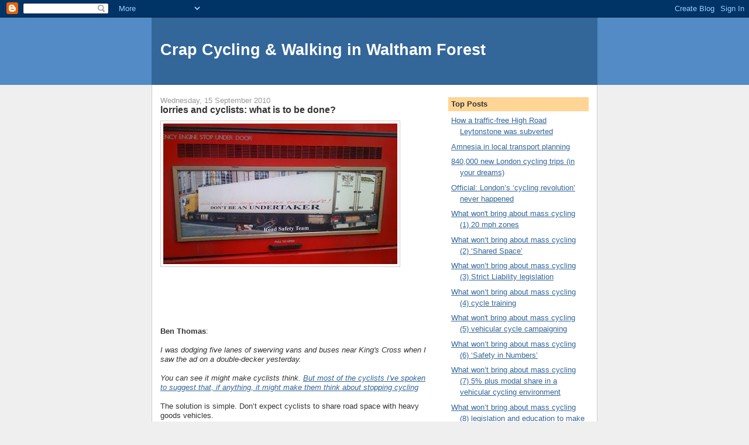

--- FILE ---
content_type: text/html; charset=UTF-8
request_url: https://crapwalthamforest.blogspot.com/2010/09/lorries-and-cyclists-what-is-to-be-done.html
body_size: 15566
content:
<!DOCTYPE html>
<html dir='ltr'>
<head>
<link href='https://www.blogger.com/static/v1/widgets/2944754296-widget_css_bundle.css' rel='stylesheet' type='text/css'/>
<meta content='text/html; charset=UTF-8' http-equiv='Content-Type'/>
<meta content='blogger' name='generator'/>
<link href='https://crapwalthamforest.blogspot.com/favicon.ico' rel='icon' type='image/x-icon'/>
<link href='http://crapwalthamforest.blogspot.com/2010/09/lorries-and-cyclists-what-is-to-be-done.html' rel='canonical'/>
<link rel="alternate" type="application/atom+xml" title="Crap Cycling &amp; Walking in Waltham Forest - Atom" href="https://crapwalthamforest.blogspot.com/feeds/posts/default" />
<link rel="alternate" type="application/rss+xml" title="Crap Cycling &amp; Walking in Waltham Forest - RSS" href="https://crapwalthamforest.blogspot.com/feeds/posts/default?alt=rss" />
<link rel="service.post" type="application/atom+xml" title="Crap Cycling &amp; Walking in Waltham Forest - Atom" href="https://www.blogger.com/feeds/6203629366744263509/posts/default" />

<link rel="alternate" type="application/atom+xml" title="Crap Cycling &amp; Walking in Waltham Forest - Atom" href="https://crapwalthamforest.blogspot.com/feeds/7938742110195522148/comments/default" />
<!--Can't find substitution for tag [blog.ieCssRetrofitLinks]-->
<link href='https://blogger.googleusercontent.com/img/b/R29vZ2xl/AVvXsEjcZrWUQjfReVO2wEpTJ2Wh_y6T3TuNbqHrGZkZpzAh3-99kDEcLB89vGrHER7-Rq1QvCOrmnP5KPy66oG8u8WtsQIJgMLvt9DyJdFXYOvbs3xMHNpZmMUGvrJ3_pRq7MbtXtgAY9i1H9jw/s400/Bike-blog--Advert-on-a-bu-006.jpg' rel='image_src'/>
<meta content='http://crapwalthamforest.blogspot.com/2010/09/lorries-and-cyclists-what-is-to-be-done.html' property='og:url'/>
<meta content='lorries and cyclists: what is to be done?' property='og:title'/>
<meta content='Ben Thomas : I was dodging five lanes of swerving vans and buses near King&#39;s Cross when I saw the ad on a double-decker yesterday. You can s...' property='og:description'/>
<meta content='https://blogger.googleusercontent.com/img/b/R29vZ2xl/AVvXsEjcZrWUQjfReVO2wEpTJ2Wh_y6T3TuNbqHrGZkZpzAh3-99kDEcLB89vGrHER7-Rq1QvCOrmnP5KPy66oG8u8WtsQIJgMLvt9DyJdFXYOvbs3xMHNpZmMUGvrJ3_pRq7MbtXtgAY9i1H9jw/w1200-h630-p-k-no-nu/Bike-blog--Advert-on-a-bu-006.jpg' property='og:image'/>
<title>Crap Cycling &amp; Walking in Waltham Forest: lorries and cyclists: what is to be done?</title>
<style id='page-skin-1' type='text/css'><!--
/*
-----------------------------------------------
Blogger Template Style
Name:     Denim
Designer: Darren Delaye
URL:      www.DarrenDelaye.com
Date:     11 Jul 2006
-----------------------------------------------
*/
body {
background: #efefef;
margin: 0;
padding: 0px;
font: x-small Verdana, Arial;
text-align: center;
color: #333333;
font-size/* */:/**/small;
font-size: /**/small;
}
a:link {
color: #336699;
}
a:visited {
color: #336699;
}
a img {
border-width: 0;
}
#outer-wrapper {
font: normal normal 100% Verdana, Arial, Sans-serif;;
}
/* Header
----------------------------------------------- */
#header-wrapper {
margin:0;
padding: 0;
background-color: #528bc5;
text-align: left;
}
#header {
width: 760px;
margin: 0 auto;
background-color: #336699;
border: 1px solid #336699;
color: #ffffff;
padding: 0;
font: normal normal 210% Verdana, Arial, Sans-serif;;
}
h1.title {
padding-top: 38px;
margin: 0 14px .1em;
line-height: 1.2em;
font-size: 100%;
}
h1.title a, h1.title a:visited {
color: #ffffff;
text-decoration: none;
}
#header .description {
display: block;
margin: 0 14px;
padding: 0 0 40px;
line-height: 1.4em;
font-size: 50%;
}
/* Content
----------------------------------------------- */
.clear {
clear: both;
}
#content-wrapper {
width: 760px;
margin: 0 auto;
padding: 0 0 15px;
text-align: left;
background-color: #ffffff;
border: 1px solid #cccccc;
border-top: 0;
}
#main-wrapper {
margin-left: 14px;
width: 464px;
float: left;
background-color: #ffffff;
display: inline;       /* fix for doubling margin in IE */
word-wrap: break-word; /* fix for long text breaking sidebar float in IE */
overflow: hidden;      /* fix for long non-text content breaking IE sidebar float */
}
#sidebar-wrapper {
margin-right: 14px;
width: 240px;
float: right;
background-color: #ffffff;
display: inline;       /* fix for doubling margin in IE */
word-wrap: break-word; /* fix for long text breaking sidebar float in IE */
overflow: hidden;      /* fix for long non-text content breaking IE sidebar float */
}
/* Headings
----------------------------------------------- */
h2, h3 {
margin: 0;
}
/* Posts
----------------------------------------------- */
.date-header {
margin: 1.5em 0 0;
font-weight: normal;
color: #999999;
font-size: 100%;
}
.post {
margin: 0 0 1.5em;
padding-bottom: 1.5em;
}
.post-title {
margin: 0;
padding: 0;
font-size: 125%;
font-weight: bold;
line-height: 1.1em;
}
.post-title a, .post-title a:visited, .post-title strong {
text-decoration: none;
color: #333333;
font-weight: bold;
}
.post div {
margin: 0 0 .75em;
line-height: 1.3em;
}
.post-footer {
margin: -.25em 0 0;
color: #333333;
font-size: 87%;
}
.post-footer .span {
margin-right: .3em;
}
.post img, table.tr-caption-container {
padding: 4px;
border: 1px solid #cccccc;
}
.tr-caption-container img {
border: none;
padding: 0;
}
.post blockquote {
margin: 1em 20px;
}
.post blockquote p {
margin: .75em 0;
}
/* Comments
----------------------------------------------- */
#comments h4 {
margin: 1em 0;
color: #999999;
}
#comments h4 strong {
font-size: 110%;
}
#comments-block {
margin: 1em 0 1.5em;
line-height: 1.3em;
}
#comments-block dt {
margin: .5em 0;
}
#comments-block dd {
margin: .25em 0 0;
}
#comments-block dd.comment-footer {
margin: -.25em 0 2em;
line-height: 1.4em;
font-size: 78%;
}
#comments-block dd p {
margin: 0 0 .75em;
}
.deleted-comment {
font-style:italic;
color:gray;
}
.feed-links {
clear: both;
line-height: 2.5em;
}
#blog-pager-newer-link {
float: left;
}
#blog-pager-older-link {
float: right;
}
#blog-pager {
text-align: center;
}
/* Sidebar Content
----------------------------------------------- */
.sidebar h2 {
margin: 1.6em 0 .5em;
padding: 4px 5px;
background-color: #ffd595;
font-size: 100%;
color: #333333;
}
.sidebar ul {
margin: 0;
padding: 0;
list-style: none;
}
.sidebar li {
margin: 0;
padding-top: 0;
padding-right: 0;
padding-bottom: .5em;
padding-left: 15px;
text-indent: -15px;
line-height: 1.5em;
}
.sidebar {
color: #333333;
line-height:1.3em;
}
.sidebar .widget {
margin-bottom: 1em;
}
.sidebar .widget-content {
margin: 0 5px;
}
/* Profile
----------------------------------------------- */
.profile-img {
float: left;
margin-top: 0;
margin-right: 5px;
margin-bottom: 5px;
margin-left: 0;
padding: 4px;
border: 1px solid #cccccc;
}
.profile-data {
margin:0;
text-transform:uppercase;
letter-spacing:.1em;
font-weight: bold;
line-height: 1.6em;
font-size: 78%;
}
.profile-datablock {
margin:.5em 0 .5em;
}
.profile-textblock {
margin: 0.5em 0;
line-height: 1.6em;
}
/* Footer
----------------------------------------------- */
#footer {
clear: both;
text-align: center;
color: #333333;
}
#footer .widget {
margin:.5em;
padding-top: 20px;
font-size: 85%;
line-height: 1.5em;
text-align: left;
}

--></style>
<link href='https://www.blogger.com/dyn-css/authorization.css?targetBlogID=6203629366744263509&amp;zx=e0c247b8-6a9f-4368-9245-96058e47b874' media='none' onload='if(media!=&#39;all&#39;)media=&#39;all&#39;' rel='stylesheet'/><noscript><link href='https://www.blogger.com/dyn-css/authorization.css?targetBlogID=6203629366744263509&amp;zx=e0c247b8-6a9f-4368-9245-96058e47b874' rel='stylesheet'/></noscript>
<meta name='google-adsense-platform-account' content='ca-host-pub-1556223355139109'/>
<meta name='google-adsense-platform-domain' content='blogspot.com'/>

</head>
<body>
<div class='navbar section' id='navbar'><div class='widget Navbar' data-version='1' id='Navbar1'><script type="text/javascript">
    function setAttributeOnload(object, attribute, val) {
      if(window.addEventListener) {
        window.addEventListener('load',
          function(){ object[attribute] = val; }, false);
      } else {
        window.attachEvent('onload', function(){ object[attribute] = val; });
      }
    }
  </script>
<div id="navbar-iframe-container"></div>
<script type="text/javascript" src="https://apis.google.com/js/platform.js"></script>
<script type="text/javascript">
      gapi.load("gapi.iframes:gapi.iframes.style.bubble", function() {
        if (gapi.iframes && gapi.iframes.getContext) {
          gapi.iframes.getContext().openChild({
              url: 'https://www.blogger.com/navbar/6203629366744263509?po\x3d7938742110195522148\x26origin\x3dhttps://crapwalthamforest.blogspot.com',
              where: document.getElementById("navbar-iframe-container"),
              id: "navbar-iframe"
          });
        }
      });
    </script><script type="text/javascript">
(function() {
var script = document.createElement('script');
script.type = 'text/javascript';
script.src = '//pagead2.googlesyndication.com/pagead/js/google_top_exp.js';
var head = document.getElementsByTagName('head')[0];
if (head) {
head.appendChild(script);
}})();
</script>
</div></div>
<div id='outer-wrapper'><div id='wrap2'>
<!-- skip links for text browsers -->
<span id='skiplinks' style='display:none;'>
<a href='#main'>skip to main </a> |
      <a href='#sidebar'>skip to sidebar</a>
</span>
<div id='header-wrapper'>
<div class='header section' id='header'><div class='widget Header' data-version='1' id='Header1'>
<div id='header-inner'>
<div class='titlewrapper'>
<h1 class='title'>
<a href='https://crapwalthamforest.blogspot.com/'>
Crap Cycling &amp; Walking in Waltham Forest
</a>
</h1>
</div>
<div class='descriptionwrapper'>
<p class='description'><span>
</span></p>
</div>
</div>
</div></div>
</div>
<div id='content-wrapper'>
<div id='crosscol-wrapper' style='text-align:center'>
<div class='crosscol no-items section' id='crosscol'></div>
</div>
<div id='main-wrapper'>
<div class='main section' id='main'><div class='widget Blog' data-version='1' id='Blog1'>
<div class='blog-posts hfeed'>

          <div class="date-outer">
        
<h2 class='date-header'><span>Wednesday, 15 September 2010</span></h2>

          <div class="date-posts">
        
<div class='post-outer'>
<div class='post hentry uncustomized-post-template' itemprop='blogPost' itemscope='itemscope' itemtype='http://schema.org/BlogPosting'>
<meta content='https://blogger.googleusercontent.com/img/b/R29vZ2xl/AVvXsEjcZrWUQjfReVO2wEpTJ2Wh_y6T3TuNbqHrGZkZpzAh3-99kDEcLB89vGrHER7-Rq1QvCOrmnP5KPy66oG8u8WtsQIJgMLvt9DyJdFXYOvbs3xMHNpZmMUGvrJ3_pRq7MbtXtgAY9i1H9jw/s400/Bike-blog--Advert-on-a-bu-006.jpg' itemprop='image_url'/>
<meta content='6203629366744263509' itemprop='blogId'/>
<meta content='7938742110195522148' itemprop='postId'/>
<a name='7938742110195522148'></a>
<h3 class='post-title entry-title' itemprop='name'>
lorries and cyclists: what is to be done?
</h3>
<div class='post-header'>
<div class='post-header-line-1'></div>
</div>
<div class='post-body entry-content' id='post-body-7938742110195522148' itemprop='description articleBody'>
<a href="https://blogger.googleusercontent.com/img/b/R29vZ2xl/AVvXsEjcZrWUQjfReVO2wEpTJ2Wh_y6T3TuNbqHrGZkZpzAh3-99kDEcLB89vGrHER7-Rq1QvCOrmnP5KPy66oG8u8WtsQIJgMLvt9DyJdFXYOvbs3xMHNpZmMUGvrJ3_pRq7MbtXtgAY9i1H9jw/s1600/Bike-blog--Advert-on-a-bu-006.jpg"><img alt="" border="0" id="BLOGGER_PHOTO_ID_5517144968941129410" src="https://blogger.googleusercontent.com/img/b/R29vZ2xl/AVvXsEjcZrWUQjfReVO2wEpTJ2Wh_y6T3TuNbqHrGZkZpzAh3-99kDEcLB89vGrHER7-Rq1QvCOrmnP5KPy66oG8u8WtsQIJgMLvt9DyJdFXYOvbs3xMHNpZmMUGvrJ3_pRq7MbtXtgAY9i1H9jw/s400/Bike-blog--Advert-on-a-bu-006.jpg" style="FLOAT: left; MARGIN: 0px 10px 10px 0px; WIDTH: 400px; CURSOR: hand; HEIGHT: 240px" /></a><br /><br /><br /><br /><br /><br /><br /><br /><br /><br /><br /><br /><br /><br /><br /><br /><br /><br /><br /><br /><br /><br /><strong>Ben Thomas</strong>:<br /><br /><em>I was dodging five lanes of swerving vans and buses near King's Cross when I saw the ad on a double-decker yesterday.<br /><br />You can see it might make cyclists think. </em><a href="http://www.guardian.co.uk/environment/green-living-blog/2010/sep/15/cyclists-safe-monsters-road"><em>But most of the cyclists I've spoken to suggest that, if anything, it might make them think about stopping cycling</em></a><br /><br />The solution is simple. Don&#8217;t expect cyclists to share road space with heavy goods vehicles.<br /><br />One of those &#8220;five lanes of swerving vans and buses&#8221; should be re-allocated exclusively for cyclists, who are kept segregated from high volume motor traffic, on the successful Dutch model. All other solutions &#8211; education for lorry drivers and cyclists, cycle training, conspicuity and high viz gear, cycle helmets, &#8216;share the road&#8217;, &#8216;three feet please&#8217; &#8211; are utterly bogus alternatives which only serve to perpetuate road violence and inequality.<br /><br />Sadly those two major obstacles to mass cycling &#8211; the London Cycling Campaign and the Cyclists Touring Club &#8211; remain stubbornly wedded to the catastrophically failed strategy of ameliorating vehicular cycling. They do indeed resemble <a href="http://www.copenhagenize.com/2010/07/vehicular-cyclists-secret-sect.html">sects</a>.
<div style='clear: both;'></div>
</div>
<div class='post-footer'>
<div class='post-footer-line post-footer-line-1'>
<span class='post-author vcard'>
Posted by
<span class='fn' itemprop='author' itemscope='itemscope' itemtype='http://schema.org/Person'>
<meta content='https://www.blogger.com/profile/16731932510033958017' itemprop='url'/>
<a class='g-profile' href='https://www.blogger.com/profile/16731932510033958017' rel='author' title='author profile'>
<span itemprop='name'>freewheeler</span>
</a>
</span>
</span>
<span class='post-timestamp'>
at
<meta content='http://crapwalthamforest.blogspot.com/2010/09/lorries-and-cyclists-what-is-to-be-done.html' itemprop='url'/>
<a class='timestamp-link' href='https://crapwalthamforest.blogspot.com/2010/09/lorries-and-cyclists-what-is-to-be-done.html' rel='bookmark' title='permanent link'><abbr class='published' itemprop='datePublished' title='2010-09-15T15:20:00+01:00'>15:20</abbr></a>
</span>
<span class='post-comment-link'>
</span>
<span class='post-icons'>
<span class='item-control blog-admin pid-1706749266'>
<a href='https://www.blogger.com/post-edit.g?blogID=6203629366744263509&postID=7938742110195522148&from=pencil' title='Edit Post'>
<img alt='' class='icon-action' height='18' src='https://resources.blogblog.com/img/icon18_edit_allbkg.gif' width='18'/>
</a>
</span>
</span>
<div class='post-share-buttons goog-inline-block'>
</div>
</div>
<div class='post-footer-line post-footer-line-2'>
<span class='post-labels'>
Labels:
<a href='https://crapwalthamforest.blogspot.com/search/label/heavy%20goods%20vehicles' rel='tag'>heavy goods vehicles</a>
</span>
</div>
<div class='post-footer-line post-footer-line-3'>
<span class='post-location'>
</span>
</div>
</div>
</div>
<div class='comments' id='comments'>
<a name='comments'></a>
</div>
</div>

        </div></div>
      
</div>
<div class='blog-pager' id='blog-pager'>
<span id='blog-pager-newer-link'>
<a class='blog-pager-newer-link' href='https://crapwalthamforest.blogspot.com/2010/09/vehicular-cycling-to-get-worse-in.html' id='Blog1_blog-pager-newer-link' title='Newer Post'>Newer Post</a>
</span>
<span id='blog-pager-older-link'>
<a class='blog-pager-older-link' href='https://crapwalthamforest.blogspot.com/2010/09/chingford-driver-killed-cyclist-and.html' id='Blog1_blog-pager-older-link' title='Older Post'>Older Post</a>
</span>
<a class='home-link' href='https://crapwalthamforest.blogspot.com/'>Home</a>
</div>
<div class='clear'></div>
<div class='post-feeds'>
</div>
</div></div>
</div>
<div id='sidebar-wrapper'>
<div class='sidebar section' id='sidebar'><div class='widget LinkList' data-version='1' id='LinkList5'>
<h2>Top Posts</h2>
<div class='widget-content'>
<ul>
<li><a href='http://crapwalthamforest.blogspot.co.uk/2010/12/how-traffic-free-high-road-leytonstone.html'>How a traffic-free High Road Leytonstone was subverted</a></li>
<li><a href='http://crapwalthamforest.blogspot.co.uk/2012/08/the-role-of-amnesia-in-local-transport.html'>Amnesia in local transport planning</a></li>
<li><a href='http://crapwalthamforest.blogspot.com/2011/01/840000-new-london-cycling-trips-in-your.html'>840,000 new London cycling trips (in your dreams)</a></li>
<li><a href='http://crapwalthamforest.blogspot.com/2011/03/official-londons-cycling-revolution.html'>Official: London&#8217;s &#8216;cycling revolution&#8217; never happened</a></li>
<li><a href='http://crapwalthamforest.blogspot.com/2011/01/what-wont-bring-about-mass-cycling-1-20.html'>What won't bring about mass cycling (1) 20 mph zones</a></li>
<li><a href='http://crapwalthamforest.blogspot.com/2011/01/what-wont-bring-about-mass-cycling-2.html'>What won&#8217;t bring about mass cycling (2) &#8216;Shared Space&#8217;</a></li>
<li><a href='http://crapwalthamforest.blogspot.com/2011/01/what-wont-bring-about-mass-cycling-3.html'>What won&#8217;t bring about mass cycling (3) Strict Liability legislation</a></li>
<li><a href='http://crapwalthamforest.blogspot.com/2011/01/what-wont-bring-about-mass-cycling-4.html'>What won&#8217;t bring about mass cycling (4) cycle training</a></li>
<li><a href='http://crapwalthamforest.blogspot.com/2011/01/what-wont-bring-about-mass-cycling-5.html'>What won't bring about mass cycling (5) vehicular cycle campaigning</a></li>
<li><a href='http://crapwalthamforest.blogspot.com/2011/02/what-wont-bring-about-mass-cycling-6.html'>What won&#8217;t bring about mass cycling (6) &#8216;Safety in Numbers&#8217;</a></li>
<li><a href='http://crapwalthamforest.blogspot.com/2011/02/another-british-cycle-campaign-myth.html'>What won&#8217;t bring about mass cycling (7) 5% plus modal share in a vehicular cycling environment</a></li>
<li><a href='http://crapwalthamforest.blogspot.com/2011/03/what-wont-bring-about-mass-cycling-8.html'>What won&#8217;t bring about mass cycling (8) legislation and education to make drivers behave better towards cyclists</a></li>
<li><a href='http://crapwalthamforest.blogspot.com/2009/12/cycling-is-still-minority-activity-with.html'>'Cycling in London is still a minority activity'</a></li>
</ul>
<div class='clear'></div>
</div>
</div><div class='widget LinkList' data-version='1' id='LinkList2'>
<h2>Waltham Forest links</h2>
<div class='widget-content'>
<ul>
<li><a href='http://www.guardian-series.co.uk/news/'>Waltham Forest Guardian</a></li>
<li><a href='http://www.fixmystreet.com/reports/Waltham+Forest?all=1'>FixMyStreet</a></li>
<li><a href='http://openlylocal.com/councils/17-London-Borough-of-Waltham-Forest'>Waltham Forest Council</a></li>
<li><a href='http://archipelago-of-truth.blog.co.uk/'>Archipelago of Truth</a></li>
<li><a href='http://julianbeere2011.blogspot.com/'>Lost and Found in E17</a></li>
<li><a href='http://truthwilloutinwalthamforest.wordpress.com/'>Truth Will Out</a></li>
<li><a href='http://agirlinwalthamstow.blogspot.com/'>A Girl in Walthamstow</a></li>
<li><a href='http://www.fighttheheight.co.uk/'>Fight the Height</a></li>
<li><a href='http://grimnorth.wordpress.com/'>A Grim North</a></li>
<li><a href='http://www.newsfromnowhereclub.org/'>News From Nowhere Club</a></li>
<li><a href='http://www.blackhorseactiongroup.org.uk/'>Blackhorse Action Group</a></li>
<li><a href='http://www.antiscrap.co.uk/'>Anti-scrap</a></li>
</ul>
<div class='clear'></div>
</div>
</div><div class='widget LinkList' data-version='1' id='LinkList6'>
<h2>Cycling advocacy</h2>
<div class='widget-content'>
<ul>
<li><a href='http://hembrow.blogspot.com/'>A view from the cycle path&#8230;</a></li>
<li><a href='http://www.cycling-embassy.org.uk/'>Cycling Embassy of Great Britain</a></li>
<li><a href='http://www.copenhagenize.com/'>Copenhagenize</a></li>
<li><a href='http://amsterdamize.com/'>Amsterdamize</a></li>
</ul>
<div class='clear'></div>
</div>
</div><div class='widget LinkList' data-version='1' id='LinkList7'>
<h2>Against car-centrism</h2>
<div class='widget-content'>
<ul>
<li><a href='http://waronthemotorist.wordpress.com/'>At War With The Motorist</a></li>
<li><a href='http://departmentfortransport.wordpress.com/'>The Alternative Department for Transport</a></li>
<li><a href='http://pedestrianiselondon.tumblr.com/'>Pedestrianise London</a></li>
<li><a href='http://joedunckley.posterous.com/'>Joe Dunckley's Notebook</a></li>
<li><a href='http://rdrf.org.uk/'>Road Danger Reduction Forum</a></li>
<li><a href='http://bristolcars.blogspot.com/'>Bristol Traffic</a></li>
<li><a href='http://pedestrianliberation.wordpress.com/'>Pedestrian Liberation</a></li>
<li><a href='http://aberdeencars.blogspot.com/'>Aberdeen Cars</a></li>
<li><a href='http://www.theurbancountry.com/'>The Urban Country</a></li>
</ul>
<div class='clear'></div>
</div>
</div><div class='widget LinkList' data-version='1' id='LinkList1'>
<h2>Cycling blogs</h2>
<div class='widget-content'>
<ul>
<li><a href='http://aseasyasridingabike.wordpress.com/'>As Easy As Riding a Bike</a></li>
<li><a href='http://voleospeed.blogspot.com/'>Vole O&#8217;Speed</a></li>
<li><a href='http://cyclelondoncity.blogspot.com/'>Cyclists in the City</a></li>
<li><a href='http://cycalogical.blogspot.com/'>Cycalogical</a></li>
<li><a href='http://ibikelondon.blogspot.com/'>I Bike London</a></li>
<li><a href='http://www.cycling-embassy.org.uk/blog/'>CEOGB blog</a></li>
<li><a href='http://bicycledutch.wordpress.com/'>BicycleDutch</a></li>
<li><a href='http://thecyclingsilk.blogspot.com/'>The Cycling Lawyer</a></li>
<li><a href='http://croydoncyclist.wordpress.com/'>Views of a Croydon cyclist</a></li>
<li><a href='http://twowheelsgood-fourwheelsbad.blogspot.co.uk/'>Two Wheels Good</a></li>
<li><a href='http://www.londoncyclist.co.uk/'>London Cyclist</a></li>
<li><a href='http://peoplesfrontofrichmond.wordpress.com/'>People's Front of Richmond</a></li>
<li><a href='http://thinkingaboutcycling.wordpress.com/'>Thinking About Cycling</a></li>
<li><a href='http://bikesalive.wordpress.com/'>Bikes Alive</a></li>
<li><a href='http://kenningtonpob.blogspot.com/'>Kennington People on Bikes</a></li>
<li><a href='http://downfader.blogspot.co.uk/'>Downfader's Adventures</a></li>
<li><a href='http://cyclingfront.blogspot.com/'>People&#8217;s Cycling Front of South Gloucestershire</a></li>
<li><a href='http://lovelobicycles.blogspot.co.uk/'>Lovelo Bicycles</a></li>
<li><a href='http://grumpycycling.blogspot.com/'>The Grumpy Cyclist</a></li>
<li><a href='http://42bikes.warnock.me.uk/'>42 Bikes: Life, the Universe and Bikes</a></li>
<li><a href='http://lofidelitybicycleclub.wordpress.com/'>Lo fidelity bicycle club</a></li>
<li><a href='http://cycling-intelligence.com/'>Cycling Intelligence</a></li>
<li><a href='http://karlmccracken.sweat365.com/'>Do The Right Thing</a></li>
<li><a href='http://cyclea2b.blogspot.com/'>Cycle A 2 B</a></li>
<li><a href='http://realcycling.blogspot.com/'>Real cycling!</a></li>
<li><a href='http://freedomcyclist.blogspot.com/'>Freedom Cyclist</a></li>
<li><a href='http://crapbournemouthcycling.blogspot.co.uk/'>Crap cycling in Bournemouth</a></li>
<li><a href='http://manchestercycling.blogspot.com/'>MCR Cycling</a></li>
<li><a href='http://bikingbrits.blogspot.com/'>Biking Brits</a></li>
<li><a href='http://cycleoffutility.wordpress.com/'>Cycle of Futility</a></li>
<li><a href='http://madcyclelanesofmanchester.blogspot.com/'>Mad Manchester cycle lanes</a></li>
<li><a href='http://www.brentcyclists.org.uk/blogs/david-arditti'>David Arditti</a></li>
<li><a href='http://www.movingtargetzine.com/'>Moving Target</a></li>
<li><a href='http://iamnotacyclist.blogspot.com/'>I Am Not A Cyclist</a></li>
<li><a href='http://crapcyclelanesofcroydon.blogspot.com/'>Crap Cycle Lanes of Croydon</a></li>
<li><a href='http://greenbristolblog.blogspot.com/'>Green Bristol</a></li>
</ul>
<div class='clear'></div>
</div>
</div><div class='widget LinkList' data-version='1' id='LinkList4'>
<h2>Greater London links</h2>
<div class='widget-content'>
<ul>
<li><a href='http://www.guardian.co.uk/uk/davehillblog'>Dave Hill's London</a></li>
<li><a href='http://www.boriswatch.co.uk/'>Boris Watch</a></li>
<li><a href='http://barkingside21.blogspot.com/'>Barkingside 21</a></li>
<li><a href='http://853blog.wordpress.com/'>853</a></li>
<li><a href='http://torytroll.blogspot.com/'>Tory Troll</a></li>
<li><a href='http://aslefshrugged.blogspot.com/'>ASLEF shrugged</a></li>
<li><a href='http://bollardsoflondon.blogspot.com/'>Bollards of London</a></li>
<li><a href='http://www.tfl.gov.uk/corporate/about-tfl/publications/1482.aspx'>TfL transport statistics</a></li>
<li><a href='http://londonroadsafety.tfl.gov.uk/data-research_publications.php'>TfL &#8216;road safety&#8217; data</a></li>
<li><a href='http://legacy.london.gov.uk/assembly/reports/transport.jsp'>London Assembly Transport Reports</a></li>
<li><a href='http://www.londoncyclenetwork.org.uk/uploaded_files/LCN_Design_Manual.pdf'>London Cycle Network Design Manual (1998)</a></li>
</ul>
<div class='clear'></div>
</div>
</div><div class='widget LinkList' data-version='1' id='LinkList3'>
<h2>Miscellaneous</h2>
<div class='widget-content'>
<ul>
<li><a href='http://homepage.ntlworld.com/pete.meg/wcc/facility-of-the-month/index.htm'>Cycle facility of the month</a></li>
<li><a href='http://ukcyclerules.wordpress.com/'>UK Cycle Rules</a></li>
<li><a href='http://drawingrings.blogspot.com/'>(Drawing) Rings Around The World</a></li>
<li><a href='http://www.roadpeace.org/'>RoadPeace</a></li>
<li><a href='http://homepage.ntlworld.com/pete.meg/wcc/links.htm'>Cycling links</a></li>
<li><a href='http://www.iantomlinsonfamilycampaign.org.uk/'>Ian Tomlinson Family Campaign</a></li>
<li><a href='http://www.crudeawakening.org.uk/'>The Crude Awakening</a></li>
<li><a href='http://www.slower-speeds.org.uk/'>Slower Speeds</a></li>
<li><a href='http://www.green-blog.org/'>greenblog</a></li>
<li><a href='http://thatguyhex.wordpress.com/'>That Guy Hex</a></li>
</ul>
<div class='clear'></div>
</div>
</div><div class='widget HTML' data-version='1' id='HTML1'>
<div class='widget-content'>
<a href="http://www.easycounter.com/">
<img alt="Web Site Hit Counters" src="https://lh3.googleusercontent.com/blogger_img_proxy/AEn0k_vvpjlVA-qaPK3rt0T2Jr1Wixnoy6MsI3Fu7Z6a68OxJJWx4ulFyZIVWyaaDUoRLpV1FIIVDcW1I7S9B6VHTMq_jHuO42-NfxCiaJaac4ZZ8I_kCMKn=s0-d" border="0"></a>
<br/><a href="http://www.easycounter.com/FreeCounter3.html">Website Hit Counters</a>
</div>
<div class='clear'></div>
</div><div class='widget BlogArchive' data-version='1' id='BlogArchive1'>
<h2>Blog Archive</h2>
<div class='widget-content'>
<div id='ArchiveList'>
<div id='BlogArchive1_ArchiveList'>
<ul class='hierarchy'>
<li class='archivedate collapsed'>
<a class='toggle' href='javascript:void(0)'>
<span class='zippy'>

        &#9658;&#160;
      
</span>
</a>
<a class='post-count-link' href='https://crapwalthamforest.blogspot.com/2012/'>
2012
</a>
<span class='post-count' dir='ltr'>(189)</span>
<ul class='hierarchy'>
<li class='archivedate collapsed'>
<a class='toggle' href='javascript:void(0)'>
<span class='zippy'>

        &#9658;&#160;
      
</span>
</a>
<a class='post-count-link' href='https://crapwalthamforest.blogspot.com/2012/10/'>
October
</a>
<span class='post-count' dir='ltr'>(81)</span>
</li>
</ul>
<ul class='hierarchy'>
<li class='archivedate collapsed'>
<a class='toggle' href='javascript:void(0)'>
<span class='zippy'>

        &#9658;&#160;
      
</span>
</a>
<a class='post-count-link' href='https://crapwalthamforest.blogspot.com/2012/09/'>
September
</a>
<span class='post-count' dir='ltr'>(59)</span>
</li>
</ul>
<ul class='hierarchy'>
<li class='archivedate collapsed'>
<a class='toggle' href='javascript:void(0)'>
<span class='zippy'>

        &#9658;&#160;
      
</span>
</a>
<a class='post-count-link' href='https://crapwalthamforest.blogspot.com/2012/08/'>
August
</a>
<span class='post-count' dir='ltr'>(49)</span>
</li>
</ul>
</li>
</ul>
<ul class='hierarchy'>
<li class='archivedate collapsed'>
<a class='toggle' href='javascript:void(0)'>
<span class='zippy'>

        &#9658;&#160;
      
</span>
</a>
<a class='post-count-link' href='https://crapwalthamforest.blogspot.com/2011/'>
2011
</a>
<span class='post-count' dir='ltr'>(386)</span>
<ul class='hierarchy'>
<li class='archivedate collapsed'>
<a class='toggle' href='javascript:void(0)'>
<span class='zippy'>

        &#9658;&#160;
      
</span>
</a>
<a class='post-count-link' href='https://crapwalthamforest.blogspot.com/2011/08/'>
August
</a>
<span class='post-count' dir='ltr'>(26)</span>
</li>
</ul>
<ul class='hierarchy'>
<li class='archivedate collapsed'>
<a class='toggle' href='javascript:void(0)'>
<span class='zippy'>

        &#9658;&#160;
      
</span>
</a>
<a class='post-count-link' href='https://crapwalthamforest.blogspot.com/2011/07/'>
July
</a>
<span class='post-count' dir='ltr'>(58)</span>
</li>
</ul>
<ul class='hierarchy'>
<li class='archivedate collapsed'>
<a class='toggle' href='javascript:void(0)'>
<span class='zippy'>

        &#9658;&#160;
      
</span>
</a>
<a class='post-count-link' href='https://crapwalthamforest.blogspot.com/2011/06/'>
June
</a>
<span class='post-count' dir='ltr'>(50)</span>
</li>
</ul>
<ul class='hierarchy'>
<li class='archivedate collapsed'>
<a class='toggle' href='javascript:void(0)'>
<span class='zippy'>

        &#9658;&#160;
      
</span>
</a>
<a class='post-count-link' href='https://crapwalthamforest.blogspot.com/2011/05/'>
May
</a>
<span class='post-count' dir='ltr'>(53)</span>
</li>
</ul>
<ul class='hierarchy'>
<li class='archivedate collapsed'>
<a class='toggle' href='javascript:void(0)'>
<span class='zippy'>

        &#9658;&#160;
      
</span>
</a>
<a class='post-count-link' href='https://crapwalthamforest.blogspot.com/2011/04/'>
April
</a>
<span class='post-count' dir='ltr'>(53)</span>
</li>
</ul>
<ul class='hierarchy'>
<li class='archivedate collapsed'>
<a class='toggle' href='javascript:void(0)'>
<span class='zippy'>

        &#9658;&#160;
      
</span>
</a>
<a class='post-count-link' href='https://crapwalthamforest.blogspot.com/2011/03/'>
March
</a>
<span class='post-count' dir='ltr'>(53)</span>
</li>
</ul>
<ul class='hierarchy'>
<li class='archivedate collapsed'>
<a class='toggle' href='javascript:void(0)'>
<span class='zippy'>

        &#9658;&#160;
      
</span>
</a>
<a class='post-count-link' href='https://crapwalthamforest.blogspot.com/2011/02/'>
February
</a>
<span class='post-count' dir='ltr'>(49)</span>
</li>
</ul>
<ul class='hierarchy'>
<li class='archivedate collapsed'>
<a class='toggle' href='javascript:void(0)'>
<span class='zippy'>

        &#9658;&#160;
      
</span>
</a>
<a class='post-count-link' href='https://crapwalthamforest.blogspot.com/2011/01/'>
January
</a>
<span class='post-count' dir='ltr'>(44)</span>
</li>
</ul>
</li>
</ul>
<ul class='hierarchy'>
<li class='archivedate expanded'>
<a class='toggle' href='javascript:void(0)'>
<span class='zippy toggle-open'>

        &#9660;&#160;
      
</span>
</a>
<a class='post-count-link' href='https://crapwalthamforest.blogspot.com/2010/'>
2010
</a>
<span class='post-count' dir='ltr'>(1499)</span>
<ul class='hierarchy'>
<li class='archivedate collapsed'>
<a class='toggle' href='javascript:void(0)'>
<span class='zippy'>

        &#9658;&#160;
      
</span>
</a>
<a class='post-count-link' href='https://crapwalthamforest.blogspot.com/2010/12/'>
December
</a>
<span class='post-count' dir='ltr'>(72)</span>
</li>
</ul>
<ul class='hierarchy'>
<li class='archivedate collapsed'>
<a class='toggle' href='javascript:void(0)'>
<span class='zippy'>

        &#9658;&#160;
      
</span>
</a>
<a class='post-count-link' href='https://crapwalthamforest.blogspot.com/2010/11/'>
November
</a>
<span class='post-count' dir='ltr'>(95)</span>
</li>
</ul>
<ul class='hierarchy'>
<li class='archivedate collapsed'>
<a class='toggle' href='javascript:void(0)'>
<span class='zippy'>

        &#9658;&#160;
      
</span>
</a>
<a class='post-count-link' href='https://crapwalthamforest.blogspot.com/2010/10/'>
October
</a>
<span class='post-count' dir='ltr'>(113)</span>
</li>
</ul>
<ul class='hierarchy'>
<li class='archivedate expanded'>
<a class='toggle' href='javascript:void(0)'>
<span class='zippy toggle-open'>

        &#9660;&#160;
      
</span>
</a>
<a class='post-count-link' href='https://crapwalthamforest.blogspot.com/2010/09/'>
September
</a>
<span class='post-count' dir='ltr'>(101)</span>
<ul class='posts'>
<li><a href='https://crapwalthamforest.blogspot.com/2010/09/incredible-but-true-waltham-forest.html'>Incredible but true: Waltham Forest council to gat...</a></li>
<li><a href='https://crapwalthamforest.blogspot.com/2010/09/in-bad-odour.html'>in bad odour</a></li>
<li><a href='https://crapwalthamforest.blogspot.com/2010/09/vehicular-cycling-in-london-borough-of.html'>Vehicular cycling in the London Borough of Richmond</a></li>
<li><a href='https://crapwalthamforest.blogspot.com/2010/09/driver-targets-cyclists.html'>Driver targets cyclists</a></li>
<li><a href='https://crapwalthamforest.blogspot.com/2010/09/cycling-council-newspapers-and.html'>Cycling, council newspapers and Greenwash</a></li>
<li><a href='https://crapwalthamforest.blogspot.com/2010/09/introducing-mr-grumpy.html'>Introducing Mr Grumpy</a></li>
<li><a href='https://crapwalthamforest.blogspot.com/2010/09/boris-bikes-and-helmets.html'>Boris bikes and helmets</a></li>
<li><a href='https://crapwalthamforest.blogspot.com/2010/09/16th-century-archway-collides-with.html'>16th century archway collides with lorry</a></li>
<li><a href='https://crapwalthamforest.blogspot.com/2010/09/safe-cycling-another-cycle-lane-by.html'>Safe cycling? Another cycle lane by a pinch point</a></li>
<li><a href='https://crapwalthamforest.blogspot.com/2010/09/boris-bikes-sending-message.html'>Boris Bikes: sending a message</a></li>
<li><a href='https://crapwalthamforest.blogspot.com/2010/09/cyclist-crashes-with-lorry.html'>Cyclist &#8216;crashes with a lorry&#8217;</a></li>
<li><a href='https://crapwalthamforest.blogspot.com/2010/09/cyclist-down-in-norwich.html'>Cyclist down in Norwich</a></li>
<li><a href='https://crapwalthamforest.blogspot.com/2010/09/paradise-regained.html'>paradise regained</a></li>
<li><a href='https://crapwalthamforest.blogspot.com/2010/09/cycling-safety-and-sharing-road-new-dft.html'>&#8216;Cycling, Safety and Sharing the Road&#8217;: new DfT re...</a></li>
<li><a href='https://crapwalthamforest.blogspot.com/2010/09/boris-johnson-to-poison-londons-air-for.html'>Boris Johnson to poison London&#8217;s air for extra 3 m...</a></li>
<li><a href='https://crapwalthamforest.blogspot.com/2010/09/war-on-young-motorist.html'>War on the young motorist</a></li>
<li><a href='https://crapwalthamforest.blogspot.com/2010/09/chugger-off-from-my-bike-stand.html'>chugger off from my bike stand</a></li>
<li><a href='https://crapwalthamforest.blogspot.com/2010/09/occupied-walthamstow.html'>Occupied Walthamstow</a></li>
<li><a href='https://crapwalthamforest.blogspot.com/2010/09/westminsters-petrolhead-tories-exposed.html'>Westminster&#8217;s petrolhead Tories exposed again</a></li>
<li><a href='https://crapwalthamforest.blogspot.com/2010/09/3500-killed-every-day-by-drivers.html'>3,500 killed EVERY DAY by drivers</a></li>
<li><a href='https://crapwalthamforest.blogspot.com/2010/09/cycling-in-greek-mythology.html'>Cycling in Greek mythology</a></li>
<li><a href='https://crapwalthamforest.blogspot.com/2010/09/crap-cycling-in-norwich.html'>Crap cycling in Norwich</a></li>
<li><a href='https://crapwalthamforest.blogspot.com/2010/09/londons-secret-violence.html'>London&#8217;s secret violence</a></li>
<li><a href='https://crapwalthamforest.blogspot.com/2010/09/regularly-obstructed-cycle-stands-of.html'>Regularly obstructed cycle stands of Waltham Forest</a></li>
<li><a href='https://crapwalthamforest.blogspot.com/2010/09/phwoar-daily-mail-interests-its-male.html'>Phwoar! (The Daily Mail interests its male readers...</a></li>
<li><a href='https://crapwalthamforest.blogspot.com/2010/09/aggressive-van-driver-throws-bottle-at.html'>Aggressive van driver throws bottle at cyclist</a></li>
<li><a href='https://crapwalthamforest.blogspot.com/2010/09/its-esom-effect.html'>it&#8217;s the Esom effect!</a></li>
<li><a href='https://crapwalthamforest.blogspot.com/2010/09/popes-visit-celebrated-on-london.html'>Pope&#8217;s visit celebrated on London National Cycle N...</a></li>
<li><a href='https://crapwalthamforest.blogspot.com/2010/09/lorry-driver-collides-with-group-of-18.html'>Lorry driver collides with group of 18 cyclists</a></li>
<li><a href='https://crapwalthamforest.blogspot.com/2010/09/jenny-jones-and-london-cycle-network.html'>Jenny Jones and the London Cycle Network</a></li>
<li><a href='https://crapwalthamforest.blogspot.com/2010/09/potholes-nuffink-to-do-with-council.html'>Potholes? Nuffink to do with the council, mate</a></li>
<li><a href='https://crapwalthamforest.blogspot.com/2010/09/more-global-warming-greenwash.html'>More global warming greenwash</a></li>
<li><a href='https://crapwalthamforest.blogspot.com/2010/09/why-campaign-for-better-transport-is-no.html'>why &#8216;The Campaign for Better Transport&#8217; is no frie...</a></li>
<li><a href='https://crapwalthamforest.blogspot.com/2010/09/vehicular-cycling-to-get-worse-in.html'>Vehicular cycling to get worse in Islington</a></li>
<li><a href='https://crapwalthamforest.blogspot.com/2010/09/lorries-and-cyclists-what-is-to-be-done.html'>lorries and cyclists: what is to be done?</a></li>
<li><a href='https://crapwalthamforest.blogspot.com/2010/09/chingford-driver-killed-cyclist-and.html'>Chingford driver killed cyclist and fled</a></li>
<li><a href='https://crapwalthamforest.blogspot.com/2010/09/twisted-logic-of-vehicular-cycling-why.html'>The twisted logic of vehicular cycling: why Waltha...</a></li>
<li><a href='https://crapwalthamforest.blogspot.com/2010/09/killer-loop-image-of-cycling.html'>Killer Loop: the image of cycling</a></li>
<li><a href='https://crapwalthamforest.blogspot.com/2010/09/another-child-cyclist-dies.html'>Another child cyclist dies</a></li>
<li><a href='https://crapwalthamforest.blogspot.com/2010/09/morning-car-crash-collection.html'>The morning car crash collection</a></li>
<li><a href='https://crapwalthamforest.blogspot.com/2010/09/tfl-opens-new-routes-to-walthamstow-and.html'>TfL opens new routes to Walthamstow and Hackney</a></li>
<li><a href='https://crapwalthamforest.blogspot.com/2010/09/32000-violent-deaths-now-go-back-to.html'>32,000 violent deaths (now go back to sleep)</a></li>
<li><a href='https://crapwalthamforest.blogspot.com/2010/09/olympic-park-just-fancy-that.html'>The Olympic Park: just fancy that!</a></li>
<li><a href='https://crapwalthamforest.blogspot.com/2010/09/cyclists-in-mid-town.html'>cyclists in mid town</a></li>
<li><a href='https://crapwalthamforest.blogspot.com/2010/09/cycle-to-b-q-for-that-little-bit-extra.html'>Cycle to B &amp; Q, for that little bit extra</a></li>
<li><a href='https://crapwalthamforest.blogspot.com/2010/09/illuminating-scene.html'>An illuminating scene</a></li>
<li><a href='https://crapwalthamforest.blogspot.com/2010/09/mr-loophole-reminisces.html'>&#8216;Mr Loophole&#8217; reminisces</a></li>
<li><a href='https://crapwalthamforest.blogspot.com/2010/09/shocking-scene.html'>A shocking scene</a></li>
<li><a href='https://crapwalthamforest.blogspot.com/2010/09/suitcase-door-and-mattress.html'>The suitcase, the door and the mattress</a></li>
<li><a href='https://crapwalthamforest.blogspot.com/2010/09/you-would-have-to-have-heart-of-stone.html'>You would have to have a heart of stone not to laugh</a></li>
<li><a href='https://crapwalthamforest.blogspot.com/2010/09/why-do-parking-restrictions-end-at-7-pm.html'>Why do parking restrictions end at 7 pm?</a></li>
<li><a href='https://crapwalthamforest.blogspot.com/2010/09/cyclist-killed-by-speeding-drunk.html'>Cyclist killed by speeding drunk</a></li>
<li><a href='https://crapwalthamforest.blogspot.com/2010/09/stansted-express-shocker.html'>Stansted Express shocker</a></li>
<li><a href='https://crapwalthamforest.blogspot.com/2010/09/its-anniversary-of-national-cycle.html'>It&#8217;s the anniversary of the National Cycle Network!</a></li>
<li><a href='https://crapwalthamforest.blogspot.com/2010/09/vehicular-cycling-news.html'>Vehicular cycling news</a></li>
<li><a href='https://crapwalthamforest.blogspot.com/2010/09/police-solicitor-was-drunk-at-wheel.html'>Police solicitor was drunk at the wheel</a></li>
<li><a href='https://crapwalthamforest.blogspot.com/2010/09/lorry-driver-news.html'>Lorry driver news</a></li>
<li><a href='https://crapwalthamforest.blogspot.com/2010/09/transport-for-london-enemy-of-cycling.html'>Transport for London: the enemy of cycling</a></li>
<li><a href='https://crapwalthamforest.blogspot.com/2010/09/council-crackdown-on-3-year-old-on.html'>Council crackdown on 3-year old on bicycle with st...</a></li>
<li><a href='https://crapwalthamforest.blogspot.com/2010/09/another-view-of-sky-ride.html'>Another view of Sky Ride</a></li>
<li><a href='https://crapwalthamforest.blogspot.com/2010/09/sir-ranulph-fiennes-road-menace.html'>Sir Ranulph Fiennes: road menace</a></li>
<li><a href='https://crapwalthamforest.blogspot.com/2010/09/bike-e17-art-trail.html'>Bike the E17 art trail</a></li>
<li><a href='https://crapwalthamforest.blogspot.com/2010/09/ascham-homes-driver-on-mobile-phone-my.html'>Ascham Homes driver on a mobile phone: my complain...</a></li>
<li><a href='https://crapwalthamforest.blogspot.com/2010/09/mathematics-of-sky-ride.html'>The mathematics of Sky Ride</a></li>
<li><a href='https://crapwalthamforest.blogspot.com/2010/09/wayne-and-art-of-bicycle-maintenance.html'>Wayne and the art of bicycle maintenance</a></li>
<li><a href='https://crapwalthamforest.blogspot.com/2010/09/inquest-into-cyclist-killed-by-4x4.html'>Inquest into a cyclist killed by a 4X4 driver</a></li>
<li><a href='https://crapwalthamforest.blogspot.com/2010/09/sky-ride-day-after.html'>Sky Ride: the day after</a></li>
<li><a href='https://crapwalthamforest.blogspot.com/2010/09/cyclists-head-knocks-bus-into-wall.html'>Cyclist&#8217;s head knocks bus into wall</a></li>
<li><a href='https://crapwalthamforest.blogspot.com/2010/09/it-is-unlawful-to-photograph-crime.html'>&#8216;It is unlawful to photograph a crime scene&#8217;</a></li>
<li><a href='https://crapwalthamforest.blogspot.com/2010/09/day-for-night.html'>Day for night</a></li>
<li><a href='https://crapwalthamforest.blogspot.com/2010/09/sky-ride-how-was-it-for-you.html'>Sky Ride: how was it for you?</a></li>
<li><a href='https://crapwalthamforest.blogspot.com/2010/09/one-hand-driving.html'>One-hand driving</a></li>
<li><a href='https://crapwalthamforest.blogspot.com/2010/09/railway-bridge-collides-with-lorry.html'>Railway bridge collides with lorry</a></li>
<li><a href='https://crapwalthamforest.blogspot.com/2010/09/russian-zebra-crossing.html'>Russian zebra crossing</a></li>
<li><a href='https://crapwalthamforest.blogspot.com/2010/09/after-bmw-crash-hoe-street-returns-to.html'>after the BMW crash, Hoe Street returns to &#8216;normal&#8217;</a></li>
<li><a href='https://crapwalthamforest.blogspot.com/2010/09/how-british-judicial-system-indulges.html'>How the British judicial system indulges very dang...</a></li>
<li><a href='https://crapwalthamforest.blogspot.com/2010/09/another-cyclist-is-killed-by-lorry.html'>another cyclist is killed by a lorry</a></li>
<li><a href='https://crapwalthamforest.blogspot.com/2010/09/cyclist-down-in-wakefield.html'>Cyclist down in Wakefield</a></li>
<li><a href='https://crapwalthamforest.blogspot.com/2010/09/garden-wall-collides-with-joyride-cops.html'>Garden wall collides with joyride cops</a></li>
<li><a href='https://crapwalthamforest.blogspot.com/2010/09/sensational-statistical-revelation.html'>Sensational statistical revelation</a></li>
<li><a href='https://crapwalthamforest.blogspot.com/2010/09/breaking-news-major-car-smash-on-hoe.html'>Breaking news: major car smash on Hoe Street, Walt...</a></li>
<li><a href='https://crapwalthamforest.blogspot.com/2010/09/non-cyclist-writes.html'>A non-cyclist writes</a></li>
<li><a href='https://crapwalthamforest.blogspot.com/2010/09/mitigating-circumstances.html'>Mitigating circumstances</a></li>
<li><a href='https://crapwalthamforest.blogspot.com/2010/09/bypass-stockholm-greenwash-in-sweden.html'>&#8216;Bypass Stockholm&#8217;: Greenwash in Sweden</a></li>
<li><a href='https://crapwalthamforest.blogspot.com/2010/09/lets-get-tough-with-cyclists.html'>&#8216;Let&#8217;s get tough with cyclists&#8217;</a></li>
<li><a href='https://crapwalthamforest.blogspot.com/2010/09/footballer-kieron-dyer-banned-from.html'>Footballer Kieron Dyer banned from driving</a></li>
<li><a href='https://crapwalthamforest.blogspot.com/2010/09/can-oona-king-help-this-walthamstow.html'>Can Oona King help this Walthamstow driver? (war o...</a></li>
<li><a href='https://crapwalthamforest.blogspot.com/2010/09/get-free-cycle-helmet-from-your-local.html'>Get a free cycle helmet from your local police</a></li>
<li><a href='https://crapwalthamforest.blogspot.com/2010/09/china-abandons-bicycle-for-car.html'>China abandons the bicycle for the car</a></li>
<li><a href='https://crapwalthamforest.blogspot.com/2010/09/warehouse-collides-with-lorry.html'>Warehouse collides with lorry</a></li>
<li><a href='https://crapwalthamforest.blogspot.com/2010/09/classically-dangerous-cycling.html'>Classically dangerous cycling infrastructure</a></li>
<li><a href='https://crapwalthamforest.blogspot.com/2010/09/scenes-from-bickley-road-leyton.html'>scenes from Bickley Road, Leyton</a></li>
<li><a href='https://crapwalthamforest.blogspot.com/2010/09/vehicular-cycling-campaign-update.html'>Vehicular cycling campaign update</a></li>
<li><a href='https://crapwalthamforest.blogspot.com/2010/09/grand-day-out.html'>A grand day out</a></li>
<li><a href='https://crapwalthamforest.blogspot.com/2010/09/walking-and-cycling-can-make-places.html'>&#8216;walking and cycling can make places safer and mor...</a></li>
<li><a href='https://crapwalthamforest.blogspot.com/2010/09/cycling-revolution-news-update.html'>&#8216;Cycling revolution&#8217; news update</a></li>
<li><a href='https://crapwalthamforest.blogspot.com/2010/09/daily-mail-interests-its-male-readers.html'>The Daily Mail interests its male readers in cycling</a></li>
<li><a href='https://crapwalthamforest.blogspot.com/2010/09/waltham-forest-council-transparently.html'>Waltham Forest Council: transparently opaque</a></li>
<li><a href='https://crapwalthamforest.blogspot.com/2010/09/vehicular-cycling-in-london-smidsy.html'>Vehicular cycling in London &#8211; SMIDSY update</a></li>
<li><a href='https://crapwalthamforest.blogspot.com/2010/09/13-year-old-cyclist-hit-by-lorry-in.html'>13-year-old cyclist hit by lorry in Slough, driver...</a></li>
</ul>
</li>
</ul>
<ul class='hierarchy'>
<li class='archivedate collapsed'>
<a class='toggle' href='javascript:void(0)'>
<span class='zippy'>

        &#9658;&#160;
      
</span>
</a>
<a class='post-count-link' href='https://crapwalthamforest.blogspot.com/2010/08/'>
August
</a>
<span class='post-count' dir='ltr'>(168)</span>
</li>
</ul>
<ul class='hierarchy'>
<li class='archivedate collapsed'>
<a class='toggle' href='javascript:void(0)'>
<span class='zippy'>

        &#9658;&#160;
      
</span>
</a>
<a class='post-count-link' href='https://crapwalthamforest.blogspot.com/2010/07/'>
July
</a>
<span class='post-count' dir='ltr'>(133)</span>
</li>
</ul>
<ul class='hierarchy'>
<li class='archivedate collapsed'>
<a class='toggle' href='javascript:void(0)'>
<span class='zippy'>

        &#9658;&#160;
      
</span>
</a>
<a class='post-count-link' href='https://crapwalthamforest.blogspot.com/2010/06/'>
June
</a>
<span class='post-count' dir='ltr'>(143)</span>
</li>
</ul>
<ul class='hierarchy'>
<li class='archivedate collapsed'>
<a class='toggle' href='javascript:void(0)'>
<span class='zippy'>

        &#9658;&#160;
      
</span>
</a>
<a class='post-count-link' href='https://crapwalthamforest.blogspot.com/2010/05/'>
May
</a>
<span class='post-count' dir='ltr'>(133)</span>
</li>
</ul>
<ul class='hierarchy'>
<li class='archivedate collapsed'>
<a class='toggle' href='javascript:void(0)'>
<span class='zippy'>

        &#9658;&#160;
      
</span>
</a>
<a class='post-count-link' href='https://crapwalthamforest.blogspot.com/2010/04/'>
April
</a>
<span class='post-count' dir='ltr'>(122)</span>
</li>
</ul>
<ul class='hierarchy'>
<li class='archivedate collapsed'>
<a class='toggle' href='javascript:void(0)'>
<span class='zippy'>

        &#9658;&#160;
      
</span>
</a>
<a class='post-count-link' href='https://crapwalthamforest.blogspot.com/2010/03/'>
March
</a>
<span class='post-count' dir='ltr'>(158)</span>
</li>
</ul>
<ul class='hierarchy'>
<li class='archivedate collapsed'>
<a class='toggle' href='javascript:void(0)'>
<span class='zippy'>

        &#9658;&#160;
      
</span>
</a>
<a class='post-count-link' href='https://crapwalthamforest.blogspot.com/2010/02/'>
February
</a>
<span class='post-count' dir='ltr'>(108)</span>
</li>
</ul>
<ul class='hierarchy'>
<li class='archivedate collapsed'>
<a class='toggle' href='javascript:void(0)'>
<span class='zippy'>

        &#9658;&#160;
      
</span>
</a>
<a class='post-count-link' href='https://crapwalthamforest.blogspot.com/2010/01/'>
January
</a>
<span class='post-count' dir='ltr'>(153)</span>
</li>
</ul>
</li>
</ul>
<ul class='hierarchy'>
<li class='archivedate collapsed'>
<a class='toggle' href='javascript:void(0)'>
<span class='zippy'>

        &#9658;&#160;
      
</span>
</a>
<a class='post-count-link' href='https://crapwalthamforest.blogspot.com/2009/'>
2009
</a>
<span class='post-count' dir='ltr'>(1610)</span>
<ul class='hierarchy'>
<li class='archivedate collapsed'>
<a class='toggle' href='javascript:void(0)'>
<span class='zippy'>

        &#9658;&#160;
      
</span>
</a>
<a class='post-count-link' href='https://crapwalthamforest.blogspot.com/2009/12/'>
December
</a>
<span class='post-count' dir='ltr'>(139)</span>
</li>
</ul>
<ul class='hierarchy'>
<li class='archivedate collapsed'>
<a class='toggle' href='javascript:void(0)'>
<span class='zippy'>

        &#9658;&#160;
      
</span>
</a>
<a class='post-count-link' href='https://crapwalthamforest.blogspot.com/2009/11/'>
November
</a>
<span class='post-count' dir='ltr'>(160)</span>
</li>
</ul>
<ul class='hierarchy'>
<li class='archivedate collapsed'>
<a class='toggle' href='javascript:void(0)'>
<span class='zippy'>

        &#9658;&#160;
      
</span>
</a>
<a class='post-count-link' href='https://crapwalthamforest.blogspot.com/2009/10/'>
October
</a>
<span class='post-count' dir='ltr'>(176)</span>
</li>
</ul>
<ul class='hierarchy'>
<li class='archivedate collapsed'>
<a class='toggle' href='javascript:void(0)'>
<span class='zippy'>

        &#9658;&#160;
      
</span>
</a>
<a class='post-count-link' href='https://crapwalthamforest.blogspot.com/2009/09/'>
September
</a>
<span class='post-count' dir='ltr'>(152)</span>
</li>
</ul>
<ul class='hierarchy'>
<li class='archivedate collapsed'>
<a class='toggle' href='javascript:void(0)'>
<span class='zippy'>

        &#9658;&#160;
      
</span>
</a>
<a class='post-count-link' href='https://crapwalthamforest.blogspot.com/2009/08/'>
August
</a>
<span class='post-count' dir='ltr'>(152)</span>
</li>
</ul>
<ul class='hierarchy'>
<li class='archivedate collapsed'>
<a class='toggle' href='javascript:void(0)'>
<span class='zippy'>

        &#9658;&#160;
      
</span>
</a>
<a class='post-count-link' href='https://crapwalthamforest.blogspot.com/2009/07/'>
July
</a>
<span class='post-count' dir='ltr'>(143)</span>
</li>
</ul>
<ul class='hierarchy'>
<li class='archivedate collapsed'>
<a class='toggle' href='javascript:void(0)'>
<span class='zippy'>

        &#9658;&#160;
      
</span>
</a>
<a class='post-count-link' href='https://crapwalthamforest.blogspot.com/2009/06/'>
June
</a>
<span class='post-count' dir='ltr'>(139)</span>
</li>
</ul>
<ul class='hierarchy'>
<li class='archivedate collapsed'>
<a class='toggle' href='javascript:void(0)'>
<span class='zippy'>

        &#9658;&#160;
      
</span>
</a>
<a class='post-count-link' href='https://crapwalthamforest.blogspot.com/2009/05/'>
May
</a>
<span class='post-count' dir='ltr'>(105)</span>
</li>
</ul>
<ul class='hierarchy'>
<li class='archivedate collapsed'>
<a class='toggle' href='javascript:void(0)'>
<span class='zippy'>

        &#9658;&#160;
      
</span>
</a>
<a class='post-count-link' href='https://crapwalthamforest.blogspot.com/2009/04/'>
April
</a>
<span class='post-count' dir='ltr'>(125)</span>
</li>
</ul>
<ul class='hierarchy'>
<li class='archivedate collapsed'>
<a class='toggle' href='javascript:void(0)'>
<span class='zippy'>

        &#9658;&#160;
      
</span>
</a>
<a class='post-count-link' href='https://crapwalthamforest.blogspot.com/2009/03/'>
March
</a>
<span class='post-count' dir='ltr'>(106)</span>
</li>
</ul>
<ul class='hierarchy'>
<li class='archivedate collapsed'>
<a class='toggle' href='javascript:void(0)'>
<span class='zippy'>

        &#9658;&#160;
      
</span>
</a>
<a class='post-count-link' href='https://crapwalthamforest.blogspot.com/2009/02/'>
February
</a>
<span class='post-count' dir='ltr'>(99)</span>
</li>
</ul>
<ul class='hierarchy'>
<li class='archivedate collapsed'>
<a class='toggle' href='javascript:void(0)'>
<span class='zippy'>

        &#9658;&#160;
      
</span>
</a>
<a class='post-count-link' href='https://crapwalthamforest.blogspot.com/2009/01/'>
January
</a>
<span class='post-count' dir='ltr'>(114)</span>
</li>
</ul>
</li>
</ul>
<ul class='hierarchy'>
<li class='archivedate collapsed'>
<a class='toggle' href='javascript:void(0)'>
<span class='zippy'>

        &#9658;&#160;
      
</span>
</a>
<a class='post-count-link' href='https://crapwalthamforest.blogspot.com/2008/'>
2008
</a>
<span class='post-count' dir='ltr'>(786)</span>
<ul class='hierarchy'>
<li class='archivedate collapsed'>
<a class='toggle' href='javascript:void(0)'>
<span class='zippy'>

        &#9658;&#160;
      
</span>
</a>
<a class='post-count-link' href='https://crapwalthamforest.blogspot.com/2008/12/'>
December
</a>
<span class='post-count' dir='ltr'>(108)</span>
</li>
</ul>
<ul class='hierarchy'>
<li class='archivedate collapsed'>
<a class='toggle' href='javascript:void(0)'>
<span class='zippy'>

        &#9658;&#160;
      
</span>
</a>
<a class='post-count-link' href='https://crapwalthamforest.blogspot.com/2008/11/'>
November
</a>
<span class='post-count' dir='ltr'>(121)</span>
</li>
</ul>
<ul class='hierarchy'>
<li class='archivedate collapsed'>
<a class='toggle' href='javascript:void(0)'>
<span class='zippy'>

        &#9658;&#160;
      
</span>
</a>
<a class='post-count-link' href='https://crapwalthamforest.blogspot.com/2008/10/'>
October
</a>
<span class='post-count' dir='ltr'>(110)</span>
</li>
</ul>
<ul class='hierarchy'>
<li class='archivedate collapsed'>
<a class='toggle' href='javascript:void(0)'>
<span class='zippy'>

        &#9658;&#160;
      
</span>
</a>
<a class='post-count-link' href='https://crapwalthamforest.blogspot.com/2008/09/'>
September
</a>
<span class='post-count' dir='ltr'>(86)</span>
</li>
</ul>
<ul class='hierarchy'>
<li class='archivedate collapsed'>
<a class='toggle' href='javascript:void(0)'>
<span class='zippy'>

        &#9658;&#160;
      
</span>
</a>
<a class='post-count-link' href='https://crapwalthamforest.blogspot.com/2008/08/'>
August
</a>
<span class='post-count' dir='ltr'>(52)</span>
</li>
</ul>
<ul class='hierarchy'>
<li class='archivedate collapsed'>
<a class='toggle' href='javascript:void(0)'>
<span class='zippy'>

        &#9658;&#160;
      
</span>
</a>
<a class='post-count-link' href='https://crapwalthamforest.blogspot.com/2008/07/'>
July
</a>
<span class='post-count' dir='ltr'>(31)</span>
</li>
</ul>
<ul class='hierarchy'>
<li class='archivedate collapsed'>
<a class='toggle' href='javascript:void(0)'>
<span class='zippy'>

        &#9658;&#160;
      
</span>
</a>
<a class='post-count-link' href='https://crapwalthamforest.blogspot.com/2008/06/'>
June
</a>
<span class='post-count' dir='ltr'>(42)</span>
</li>
</ul>
<ul class='hierarchy'>
<li class='archivedate collapsed'>
<a class='toggle' href='javascript:void(0)'>
<span class='zippy'>

        &#9658;&#160;
      
</span>
</a>
<a class='post-count-link' href='https://crapwalthamforest.blogspot.com/2008/05/'>
May
</a>
<span class='post-count' dir='ltr'>(33)</span>
</li>
</ul>
<ul class='hierarchy'>
<li class='archivedate collapsed'>
<a class='toggle' href='javascript:void(0)'>
<span class='zippy'>

        &#9658;&#160;
      
</span>
</a>
<a class='post-count-link' href='https://crapwalthamforest.blogspot.com/2008/04/'>
April
</a>
<span class='post-count' dir='ltr'>(39)</span>
</li>
</ul>
<ul class='hierarchy'>
<li class='archivedate collapsed'>
<a class='toggle' href='javascript:void(0)'>
<span class='zippy'>

        &#9658;&#160;
      
</span>
</a>
<a class='post-count-link' href='https://crapwalthamforest.blogspot.com/2008/03/'>
March
</a>
<span class='post-count' dir='ltr'>(49)</span>
</li>
</ul>
<ul class='hierarchy'>
<li class='archivedate collapsed'>
<a class='toggle' href='javascript:void(0)'>
<span class='zippy'>

        &#9658;&#160;
      
</span>
</a>
<a class='post-count-link' href='https://crapwalthamforest.blogspot.com/2008/02/'>
February
</a>
<span class='post-count' dir='ltr'>(46)</span>
</li>
</ul>
<ul class='hierarchy'>
<li class='archivedate collapsed'>
<a class='toggle' href='javascript:void(0)'>
<span class='zippy'>

        &#9658;&#160;
      
</span>
</a>
<a class='post-count-link' href='https://crapwalthamforest.blogspot.com/2008/01/'>
January
</a>
<span class='post-count' dir='ltr'>(69)</span>
</li>
</ul>
</li>
</ul>
<ul class='hierarchy'>
<li class='archivedate collapsed'>
<a class='toggle' href='javascript:void(0)'>
<span class='zippy'>

        &#9658;&#160;
      
</span>
</a>
<a class='post-count-link' href='https://crapwalthamforest.blogspot.com/2007/'>
2007
</a>
<span class='post-count' dir='ltr'>(81)</span>
<ul class='hierarchy'>
<li class='archivedate collapsed'>
<a class='toggle' href='javascript:void(0)'>
<span class='zippy'>

        &#9658;&#160;
      
</span>
</a>
<a class='post-count-link' href='https://crapwalthamforest.blogspot.com/2007/12/'>
December
</a>
<span class='post-count' dir='ltr'>(25)</span>
</li>
</ul>
<ul class='hierarchy'>
<li class='archivedate collapsed'>
<a class='toggle' href='javascript:void(0)'>
<span class='zippy'>

        &#9658;&#160;
      
</span>
</a>
<a class='post-count-link' href='https://crapwalthamforest.blogspot.com/2007/11/'>
November
</a>
<span class='post-count' dir='ltr'>(9)</span>
</li>
</ul>
<ul class='hierarchy'>
<li class='archivedate collapsed'>
<a class='toggle' href='javascript:void(0)'>
<span class='zippy'>

        &#9658;&#160;
      
</span>
</a>
<a class='post-count-link' href='https://crapwalthamforest.blogspot.com/2007/10/'>
October
</a>
<span class='post-count' dir='ltr'>(13)</span>
</li>
</ul>
<ul class='hierarchy'>
<li class='archivedate collapsed'>
<a class='toggle' href='javascript:void(0)'>
<span class='zippy'>

        &#9658;&#160;
      
</span>
</a>
<a class='post-count-link' href='https://crapwalthamforest.blogspot.com/2007/09/'>
September
</a>
<span class='post-count' dir='ltr'>(19)</span>
</li>
</ul>
<ul class='hierarchy'>
<li class='archivedate collapsed'>
<a class='toggle' href='javascript:void(0)'>
<span class='zippy'>

        &#9658;&#160;
      
</span>
</a>
<a class='post-count-link' href='https://crapwalthamforest.blogspot.com/2007/08/'>
August
</a>
<span class='post-count' dir='ltr'>(15)</span>
</li>
</ul>
</li>
</ul>
</div>
</div>
<div class='clear'></div>
</div>
</div><div class='widget Label' data-version='1' id='Label1'>
<h2>Labels</h2>
<div class='widget-content list-label-widget-content'>
<ul>
<li>
<a dir='ltr' href='https://crapwalthamforest.blogspot.com/search/label/20%20mph%20zones'>20 mph zones</a>
<span dir='ltr'>(1)</span>
</li>
<li>
<a dir='ltr' href='https://crapwalthamforest.blogspot.com/search/label/abusive%20drivers'>abusive drivers</a>
<span dir='ltr'>(13)</span>
</li>
<li>
<a dir='ltr' href='https://crapwalthamforest.blogspot.com/search/label/ASL'>ASL</a>
<span dir='ltr'>(73)</span>
</li>
<li>
<a dir='ltr' href='https://crapwalthamforest.blogspot.com/search/label/bike%20hire'>bike hire</a>
<span dir='ltr'>(16)</span>
</li>
<li>
<a dir='ltr' href='https://crapwalthamforest.blogspot.com/search/label/bike%20theft'>bike theft</a>
<span dir='ltr'>(30)</span>
</li>
<li>
<a dir='ltr' href='https://crapwalthamforest.blogspot.com/search/label/Biking%20Boroughs'>Biking Boroughs</a>
<span dir='ltr'>(4)</span>
</li>
<li>
<a dir='ltr' href='https://crapwalthamforest.blogspot.com/search/label/blue%20badge%20abuse'>blue badge abuse</a>
<span dir='ltr'>(3)</span>
</li>
<li>
<a dir='ltr' href='https://crapwalthamforest.blogspot.com/search/label/Bogota'>Bogota</a>
<span dir='ltr'>(1)</span>
</li>
<li>
<a dir='ltr' href='https://crapwalthamforest.blogspot.com/search/label/Bristol'>Bristol</a>
<span dir='ltr'>(1)</span>
</li>
<li>
<a dir='ltr' href='https://crapwalthamforest.blogspot.com/search/label/British%20Cycling'>British Cycling</a>
<span dir='ltr'>(2)</span>
</li>
<li>
<a dir='ltr' href='https://crapwalthamforest.blogspot.com/search/label/buses'>buses</a>
<span dir='ltr'>(50)</span>
</li>
<li>
<a dir='ltr' href='https://crapwalthamforest.blogspot.com/search/label/car%20dependency'>car dependency</a>
<span dir='ltr'>(417)</span>
</li>
<li>
<a dir='ltr' href='https://crapwalthamforest.blogspot.com/search/label/car%20free%20day'>car free day</a>
<span dir='ltr'>(6)</span>
</li>
<li>
<a dir='ltr' href='https://crapwalthamforest.blogspot.com/search/label/CBT'>CBT</a>
<span dir='ltr'>(2)</span>
</li>
<li>
<a dir='ltr' href='https://crapwalthamforest.blogspot.com/search/label/contractors'>contractors</a>
<span dir='ltr'>(87)</span>
</li>
<li>
<a dir='ltr' href='https://crapwalthamforest.blogspot.com/search/label/contraflow%20lane'>contraflow lane</a>
<span dir='ltr'>(12)</span>
</li>
<li>
<a dir='ltr' href='https://crapwalthamforest.blogspot.com/search/label/Critical%20Mass'>Critical Mass</a>
<span dir='ltr'>(12)</span>
</li>
<li>
<a dir='ltr' href='https://crapwalthamforest.blogspot.com/search/label/Crooked%20Billet%20underpass'>Crooked Billet underpass</a>
<span dir='ltr'>(18)</span>
</li>
<li>
<a dir='ltr' href='https://crapwalthamforest.blogspot.com/search/label/CTC'>CTC</a>
<span dir='ltr'>(64)</span>
</li>
<li>
<a dir='ltr' href='https://crapwalthamforest.blogspot.com/search/label/cycle%20lane%20obstruction'>cycle lane obstruction</a>
<span dir='ltr'>(205)</span>
</li>
<li>
<a dir='ltr' href='https://crapwalthamforest.blogspot.com/search/label/cycle%20stand%20damage'>cycle stand damage</a>
<span dir='ltr'>(9)</span>
</li>
<li>
<a dir='ltr' href='https://crapwalthamforest.blogspot.com/search/label/cycle%20stand%20siting'>cycle stand siting</a>
<span dir='ltr'>(17)</span>
</li>
<li>
<a dir='ltr' href='https://crapwalthamforest.blogspot.com/search/label/Cyclenation'>Cyclenation</a>
<span dir='ltr'>(7)</span>
</li>
<li>
<a dir='ltr' href='https://crapwalthamforest.blogspot.com/search/label/Cycling%20England'>Cycling England</a>
<span dir='ltr'>(1)</span>
</li>
<li>
<a dir='ltr' href='https://crapwalthamforest.blogspot.com/search/label/cycling%20noise'>cycling noise</a>
<span dir='ltr'>(1)</span>
</li>
<li>
<a dir='ltr' href='https://crapwalthamforest.blogspot.com/search/label/dangerous%20cycle%20lanes'>dangerous cycle lanes</a>
<span dir='ltr'>(37)</span>
</li>
<li>
<a dir='ltr' href='https://crapwalthamforest.blogspot.com/search/label/DfT'>DfT</a>
<span dir='ltr'>(1)</span>
</li>
<li>
<a dir='ltr' href='https://crapwalthamforest.blogspot.com/search/label/dropped%20kerbs'>dropped kerbs</a>
<span dir='ltr'>(14)</span>
</li>
<li>
<a dir='ltr' href='https://crapwalthamforest.blogspot.com/search/label/drunken%20driving'>drunken driving</a>
<span dir='ltr'>(46)</span>
</li>
<li>
<a dir='ltr' href='https://crapwalthamforest.blogspot.com/search/label/electric%20cars'>electric cars</a>
<span dir='ltr'>(4)</span>
</li>
<li>
<a dir='ltr' href='https://crapwalthamforest.blogspot.com/search/label/fatalities'>fatalities</a>
<span dir='ltr'>(299)</span>
</li>
<li>
<a dir='ltr' href='https://crapwalthamforest.blogspot.com/search/label/fish%20safety'>fish safety</a>
<span dir='ltr'>(1)</span>
</li>
<li>
<a dir='ltr' href='https://crapwalthamforest.blogspot.com/search/label/flyposting'>flyposting</a>
<span dir='ltr'>(1)</span>
</li>
<li>
<a dir='ltr' href='https://crapwalthamforest.blogspot.com/search/label/footway%20obstruction'>footway obstruction</a>
<span dir='ltr'>(266)</span>
</li>
<li>
<a dir='ltr' href='https://crapwalthamforest.blogspot.com/search/label/Forest%20Road'>Forest Road</a>
<span dir='ltr'>(51)</span>
</li>
<li>
<a dir='ltr' href='https://crapwalthamforest.blogspot.com/search/label/ghost%20bikes'>ghost bikes</a>
<span dir='ltr'>(18)</span>
</li>
<li>
<a dir='ltr' href='https://crapwalthamforest.blogspot.com/search/label/going%20Dutch'>going Dutch</a>
<span dir='ltr'>(66)</span>
</li>
<li>
<a dir='ltr' href='https://crapwalthamforest.blogspot.com/search/label/Green%20Charter'>Green Charter</a>
<span dir='ltr'>(30)</span>
</li>
<li>
<a dir='ltr' href='https://crapwalthamforest.blogspot.com/search/label/Greenways'>Greenways</a>
<span dir='ltr'>(1)</span>
</li>
<li>
<a dir='ltr' href='https://crapwalthamforest.blogspot.com/search/label/grey%20fleet'>grey fleet</a>
<span dir='ltr'>(5)</span>
</li>
<li>
<a dir='ltr' href='https://crapwalthamforest.blogspot.com/search/label/handheld%20mobile%20phone%20drivers'>handheld mobile phone drivers</a>
<span dir='ltr'>(130)</span>
</li>
<li>
<a dir='ltr' href='https://crapwalthamforest.blogspot.com/search/label/hazardous%20cycling'>hazardous cycling</a>
<span dir='ltr'>(320)</span>
</li>
<li>
<a dir='ltr' href='https://crapwalthamforest.blogspot.com/search/label/hazardous%20cycling%20surface'>hazardous cycling surface</a>
<span dir='ltr'>(77)</span>
</li>
<li>
<a dir='ltr' href='https://crapwalthamforest.blogspot.com/search/label/hazardous%20cycling.'>hazardous cycling.</a>
<span dir='ltr'>(2)</span>
</li>
<li>
<a dir='ltr' href='https://crapwalthamforest.blogspot.com/search/label/hazardous%20walking%20surface'>hazardous walking surface</a>
<span dir='ltr'>(86)</span>
</li>
<li>
<a dir='ltr' href='https://crapwalthamforest.blogspot.com/search/label/heavy%20goods%20vehicles'>heavy goods vehicles</a>
<span dir='ltr'>(243)</span>
</li>
<li>
<a dir='ltr' href='https://crapwalthamforest.blogspot.com/search/label/hit%20and%20runs'>hit and runs</a>
<span dir='ltr'>(1)</span>
</li>
<li>
<a dir='ltr' href='https://crapwalthamforest.blogspot.com/search/label/impending%20climate%20catastrophe'>impending climate catastrophe</a>
<span dir='ltr'>(180)</span>
</li>
<li>
<a dir='ltr' href='https://crapwalthamforest.blogspot.com/search/label/inadequate%20cycle%20stand%20provision'>inadequate cycle stand provision</a>
<span dir='ltr'>(99)</span>
</li>
<li>
<a dir='ltr' href='https://crapwalthamforest.blogspot.com/search/label/Ipswich'>Ipswich</a>
<span dir='ltr'>(1)</span>
</li>
<li>
<a dir='ltr' href='https://crapwalthamforest.blogspot.com/search/label/LCC'>LCC</a>
<span dir='ltr'>(81)</span>
</li>
<li>
<a dir='ltr' href='https://crapwalthamforest.blogspot.com/search/label/Lea%20Bridge%20Road'>Lea Bridge Road</a>
<span dir='ltr'>(9)</span>
</li>
<li>
<a dir='ltr' href='https://crapwalthamforest.blogspot.com/search/label/London%20Cycle%20Network'>London Cycle Network</a>
<span dir='ltr'>(63)</span>
</li>
<li>
<a dir='ltr' href='https://crapwalthamforest.blogspot.com/search/label/LVRPA'>LVRPA</a>
<span dir='ltr'>(3)</span>
</li>
<li>
<a dir='ltr' href='https://crapwalthamforest.blogspot.com/search/label/Manchester'>Manchester</a>
<span dir='ltr'>(1)</span>
</li>
<li>
<a dir='ltr' href='https://crapwalthamforest.blogspot.com/search/label/media'>media</a>
<span dir='ltr'>(196)</span>
</li>
<li>
<a dir='ltr' href='https://crapwalthamforest.blogspot.com/search/label/motorcyclists'>motorcyclists</a>
<span dir='ltr'>(9)</span>
</li>
<li>
<a dir='ltr' href='https://crapwalthamforest.blogspot.com/search/label/naked%20cycling'>naked cycling</a>
<span dir='ltr'>(23)</span>
</li>
<li>
<a dir='ltr' href='https://crapwalthamforest.blogspot.com/search/label/NHS'>NHS</a>
<span dir='ltr'>(32)</span>
</li>
<li>
<a dir='ltr' href='https://crapwalthamforest.blogspot.com/search/label/Norwich'>Norwich</a>
<span dir='ltr'>(3)</span>
</li>
<li>
<a dir='ltr' href='https://crapwalthamforest.blogspot.com/search/label/obstructed%20cycle%20stand'>obstructed cycle stand</a>
<span dir='ltr'>(188)</span>
</li>
<li>
<a dir='ltr' href='https://crapwalthamforest.blogspot.com/search/label/Olympics'>Olympics</a>
<span dir='ltr'>(22)</span>
</li>
<li>
<a dir='ltr' href='https://crapwalthamforest.blogspot.com/search/label/one-way%20streets'>one-way streets</a>
<span dir='ltr'>(23)</span>
</li>
<li>
<a dir='ltr' href='https://crapwalthamforest.blogspot.com/search/label/Oxford'>Oxford</a>
<span dir='ltr'>(1)</span>
</li>
<li>
<a dir='ltr' href='https://crapwalthamforest.blogspot.com/search/label/PACTS'>PACTS</a>
<span dir='ltr'>(2)</span>
</li>
<li>
<a dir='ltr' href='https://crapwalthamforest.blogspot.com/search/label/parking%20enforcement'>parking enforcement</a>
<span dir='ltr'>(42)</span>
</li>
<li>
<a dir='ltr' href='https://crapwalthamforest.blogspot.com/search/label/pavement%20cycling'>pavement cycling</a>
<span dir='ltr'>(8)</span>
</li>
<li>
<a dir='ltr' href='https://crapwalthamforest.blogspot.com/search/label/pavement%20parking'>pavement parking</a>
<span dir='ltr'>(94)</span>
</li>
<li>
<a dir='ltr' href='https://crapwalthamforest.blogspot.com/search/label/policing'>policing</a>
<span dir='ltr'>(315)</span>
</li>
<li>
<a dir='ltr' href='https://crapwalthamforest.blogspot.com/search/label/pollution'>pollution</a>
<span dir='ltr'>(52)</span>
</li>
<li>
<a dir='ltr' href='https://crapwalthamforest.blogspot.com/search/label/poor%20design'>poor design</a>
<span dir='ltr'>(225)</span>
</li>
<li>
<a dir='ltr' href='https://crapwalthamforest.blogspot.com/search/label/poor%20maintenance'>poor maintenance</a>
<span dir='ltr'>(153)</span>
</li>
<li>
<a dir='ltr' href='https://crapwalthamforest.blogspot.com/search/label/potholes'>potholes</a>
<span dir='ltr'>(29)</span>
</li>
<li>
<a dir='ltr' href='https://crapwalthamforest.blogspot.com/search/label/public%20footpaths'>public footpaths</a>
<span dir='ltr'>(27)</span>
</li>
<li>
<a dir='ltr' href='https://crapwalthamforest.blogspot.com/search/label/rats'>rats</a>
<span dir='ltr'>(22)</span>
</li>
<li>
<a dir='ltr' href='https://crapwalthamforest.blogspot.com/search/label/road%20rage'>road rage</a>
<span dir='ltr'>(72)</span>
</li>
<li>
<a dir='ltr' href='https://crapwalthamforest.blogspot.com/search/label/road%20safety'>road safety</a>
<span dir='ltr'>(265)</span>
</li>
<li>
<a dir='ltr' href='https://crapwalthamforest.blogspot.com/search/label/scaffolders'>scaffolders</a>
<span dir='ltr'>(1)</span>
</li>
<li>
<a dir='ltr' href='https://crapwalthamforest.blogspot.com/search/label/shared%20space'>shared space</a>
<span dir='ltr'>(3)</span>
</li>
<li>
<a dir='ltr' href='https://crapwalthamforest.blogspot.com/search/label/signing'>signing</a>
<span dir='ltr'>(95)</span>
</li>
<li>
<a dir='ltr' href='https://crapwalthamforest.blogspot.com/search/label/Sky%20Ride'>Sky Ride</a>
<span dir='ltr'>(6)</span>
</li>
<li>
<a dir='ltr' href='https://crapwalthamforest.blogspot.com/search/label/speed%20cushions'>speed cushions</a>
<span dir='ltr'>(12)</span>
</li>
<li>
<a dir='ltr' href='https://crapwalthamforest.blogspot.com/search/label/speeding'>speeding</a>
<span dir='ltr'>(216)</span>
</li>
<li>
<a dir='ltr' href='https://crapwalthamforest.blogspot.com/search/label/squalor'>squalor</a>
<span dir='ltr'>(202)</span>
</li>
<li>
<a dir='ltr' href='https://crapwalthamforest.blogspot.com/search/label/statistics'>statistics</a>
<span dir='ltr'>(162)</span>
</li>
<li>
<a dir='ltr' href='https://crapwalthamforest.blogspot.com/search/label/Sustrans'>Sustrans</a>
<span dir='ltr'>(30)</span>
</li>
<li>
<a dir='ltr' href='https://crapwalthamforest.blogspot.com/search/label/TfL'>TfL</a>
<span dir='ltr'>(72)</span>
</li>
<li>
<a dir='ltr' href='https://crapwalthamforest.blogspot.com/search/label/the%20judiciary'>the judiciary</a>
<span dir='ltr'>(244)</span>
</li>
<li>
<a dir='ltr' href='https://crapwalthamforest.blogspot.com/search/label/vehicles%20in%20pedestrian%20areas'>vehicles in pedestrian areas</a>
<span dir='ltr'>(40)</span>
</li>
<li>
<a dir='ltr' href='https://crapwalthamforest.blogspot.com/search/label/Waltham%20Forest%20Design%20Awards'>Waltham Forest Design Awards</a>
<span dir='ltr'>(67)</span>
</li>
<li>
<a dir='ltr' href='https://crapwalthamforest.blogspot.com/search/label/weaving'>weaving</a>
<span dir='ltr'>(1)</span>
</li>
<li>
<a dir='ltr' href='https://crapwalthamforest.blogspot.com/search/label/William%20Morris'>William Morris</a>
<span dir='ltr'>(80)</span>
</li>
<li>
<a dir='ltr' href='https://crapwalthamforest.blogspot.com/search/label/York'>York</a>
<span dir='ltr'>(32)</span>
</li>
</ul>
<div class='clear'></div>
</div>
</div>
</div>
</div>
<!-- spacer for skins that want sidebar and main to be the same height-->
<div class='clear'>&#160;</div>
</div>
<!-- end content-wrapper -->
<div id='footer-wrapper'>
<div class='footer no-items section' id='footer'></div>
</div>
</div></div>
<!-- end outer-wrapper -->

<script type="text/javascript" src="https://www.blogger.com/static/v1/widgets/2028843038-widgets.js"></script>
<script type='text/javascript'>
window['__wavt'] = 'AOuZoY7Esm8WoH28Fi6NozSA0-Q2ctGNwg:1769061289535';_WidgetManager._Init('//www.blogger.com/rearrange?blogID\x3d6203629366744263509','//crapwalthamforest.blogspot.com/2010/09/lorries-and-cyclists-what-is-to-be-done.html','6203629366744263509');
_WidgetManager._SetDataContext([{'name': 'blog', 'data': {'blogId': '6203629366744263509', 'title': 'Crap Cycling \x26amp; Walking in Waltham Forest', 'url': 'https://crapwalthamforest.blogspot.com/2010/09/lorries-and-cyclists-what-is-to-be-done.html', 'canonicalUrl': 'http://crapwalthamforest.blogspot.com/2010/09/lorries-and-cyclists-what-is-to-be-done.html', 'homepageUrl': 'https://crapwalthamforest.blogspot.com/', 'searchUrl': 'https://crapwalthamforest.blogspot.com/search', 'canonicalHomepageUrl': 'http://crapwalthamforest.blogspot.com/', 'blogspotFaviconUrl': 'https://crapwalthamforest.blogspot.com/favicon.ico', 'bloggerUrl': 'https://www.blogger.com', 'hasCustomDomain': false, 'httpsEnabled': true, 'enabledCommentProfileImages': true, 'gPlusViewType': 'FILTERED_POSTMOD', 'adultContent': false, 'analyticsAccountNumber': '', 'encoding': 'UTF-8', 'locale': 'en-GB', 'localeUnderscoreDelimited': 'en_gb', 'languageDirection': 'ltr', 'isPrivate': false, 'isMobile': false, 'isMobileRequest': false, 'mobileClass': '', 'isPrivateBlog': false, 'isDynamicViewsAvailable': true, 'feedLinks': '\x3clink rel\x3d\x22alternate\x22 type\x3d\x22application/atom+xml\x22 title\x3d\x22Crap Cycling \x26amp; Walking in Waltham Forest - Atom\x22 href\x3d\x22https://crapwalthamforest.blogspot.com/feeds/posts/default\x22 /\x3e\n\x3clink rel\x3d\x22alternate\x22 type\x3d\x22application/rss+xml\x22 title\x3d\x22Crap Cycling \x26amp; Walking in Waltham Forest - RSS\x22 href\x3d\x22https://crapwalthamforest.blogspot.com/feeds/posts/default?alt\x3drss\x22 /\x3e\n\x3clink rel\x3d\x22service.post\x22 type\x3d\x22application/atom+xml\x22 title\x3d\x22Crap Cycling \x26amp; Walking in Waltham Forest - Atom\x22 href\x3d\x22https://www.blogger.com/feeds/6203629366744263509/posts/default\x22 /\x3e\n\n\x3clink rel\x3d\x22alternate\x22 type\x3d\x22application/atom+xml\x22 title\x3d\x22Crap Cycling \x26amp; Walking in Waltham Forest - Atom\x22 href\x3d\x22https://crapwalthamforest.blogspot.com/feeds/7938742110195522148/comments/default\x22 /\x3e\n', 'meTag': '', 'adsenseHostId': 'ca-host-pub-1556223355139109', 'adsenseHasAds': false, 'adsenseAutoAds': false, 'boqCommentIframeForm': true, 'loginRedirectParam': '', 'view': '', 'dynamicViewsCommentsSrc': '//www.blogblog.com/dynamicviews/4224c15c4e7c9321/js/comments.js', 'dynamicViewsScriptSrc': '//www.blogblog.com/dynamicviews/6e0d22adcfa5abea', 'plusOneApiSrc': 'https://apis.google.com/js/platform.js', 'disableGComments': true, 'interstitialAccepted': false, 'sharing': {'platforms': [{'name': 'Get link', 'key': 'link', 'shareMessage': 'Get link', 'target': ''}, {'name': 'Facebook', 'key': 'facebook', 'shareMessage': 'Share to Facebook', 'target': 'facebook'}, {'name': 'BlogThis!', 'key': 'blogThis', 'shareMessage': 'BlogThis!', 'target': 'blog'}, {'name': 'X', 'key': 'twitter', 'shareMessage': 'Share to X', 'target': 'twitter'}, {'name': 'Pinterest', 'key': 'pinterest', 'shareMessage': 'Share to Pinterest', 'target': 'pinterest'}, {'name': 'Email', 'key': 'email', 'shareMessage': 'Email', 'target': 'email'}], 'disableGooglePlus': true, 'googlePlusShareButtonWidth': 0, 'googlePlusBootstrap': '\x3cscript type\x3d\x22text/javascript\x22\x3ewindow.___gcfg \x3d {\x27lang\x27: \x27en_GB\x27};\x3c/script\x3e'}, 'hasCustomJumpLinkMessage': false, 'jumpLinkMessage': 'Read more', 'pageType': 'item', 'postId': '7938742110195522148', 'postImageThumbnailUrl': 'https://blogger.googleusercontent.com/img/b/R29vZ2xl/AVvXsEjcZrWUQjfReVO2wEpTJ2Wh_y6T3TuNbqHrGZkZpzAh3-99kDEcLB89vGrHER7-Rq1QvCOrmnP5KPy66oG8u8WtsQIJgMLvt9DyJdFXYOvbs3xMHNpZmMUGvrJ3_pRq7MbtXtgAY9i1H9jw/s72-c/Bike-blog--Advert-on-a-bu-006.jpg', 'postImageUrl': 'https://blogger.googleusercontent.com/img/b/R29vZ2xl/AVvXsEjcZrWUQjfReVO2wEpTJ2Wh_y6T3TuNbqHrGZkZpzAh3-99kDEcLB89vGrHER7-Rq1QvCOrmnP5KPy66oG8u8WtsQIJgMLvt9DyJdFXYOvbs3xMHNpZmMUGvrJ3_pRq7MbtXtgAY9i1H9jw/s400/Bike-blog--Advert-on-a-bu-006.jpg', 'pageName': 'lorries and cyclists: what is to be done?', 'pageTitle': 'Crap Cycling \x26amp; Walking in Waltham Forest: lorries and cyclists: what is to be done?'}}, {'name': 'features', 'data': {}}, {'name': 'messages', 'data': {'edit': 'Edit', 'linkCopiedToClipboard': 'Link copied to clipboard', 'ok': 'Ok', 'postLink': 'Post link'}}, {'name': 'template', 'data': {'isResponsive': false, 'isAlternateRendering': false, 'isCustom': false}}, {'name': 'view', 'data': {'classic': {'name': 'classic', 'url': '?view\x3dclassic'}, 'flipcard': {'name': 'flipcard', 'url': '?view\x3dflipcard'}, 'magazine': {'name': 'magazine', 'url': '?view\x3dmagazine'}, 'mosaic': {'name': 'mosaic', 'url': '?view\x3dmosaic'}, 'sidebar': {'name': 'sidebar', 'url': '?view\x3dsidebar'}, 'snapshot': {'name': 'snapshot', 'url': '?view\x3dsnapshot'}, 'timeslide': {'name': 'timeslide', 'url': '?view\x3dtimeslide'}, 'isMobile': false, 'title': 'lorries and cyclists: what is to be done?', 'description': 'Ben Thomas : I was dodging five lanes of swerving vans and buses near King\x27s Cross when I saw the ad on a double-decker yesterday. You can s...', 'featuredImage': 'https://blogger.googleusercontent.com/img/b/R29vZ2xl/AVvXsEjcZrWUQjfReVO2wEpTJ2Wh_y6T3TuNbqHrGZkZpzAh3-99kDEcLB89vGrHER7-Rq1QvCOrmnP5KPy66oG8u8WtsQIJgMLvt9DyJdFXYOvbs3xMHNpZmMUGvrJ3_pRq7MbtXtgAY9i1H9jw/s400/Bike-blog--Advert-on-a-bu-006.jpg', 'url': 'https://crapwalthamforest.blogspot.com/2010/09/lorries-and-cyclists-what-is-to-be-done.html', 'type': 'item', 'isSingleItem': true, 'isMultipleItems': false, 'isError': false, 'isPage': false, 'isPost': true, 'isHomepage': false, 'isArchive': false, 'isLabelSearch': false, 'postId': 7938742110195522148}}]);
_WidgetManager._RegisterWidget('_NavbarView', new _WidgetInfo('Navbar1', 'navbar', document.getElementById('Navbar1'), {}, 'displayModeFull'));
_WidgetManager._RegisterWidget('_HeaderView', new _WidgetInfo('Header1', 'header', document.getElementById('Header1'), {}, 'displayModeFull'));
_WidgetManager._RegisterWidget('_BlogView', new _WidgetInfo('Blog1', 'main', document.getElementById('Blog1'), {'cmtInteractionsEnabled': false, 'lightboxEnabled': true, 'lightboxModuleUrl': 'https://www.blogger.com/static/v1/jsbin/1887219187-lbx__en_gb.js', 'lightboxCssUrl': 'https://www.blogger.com/static/v1/v-css/828616780-lightbox_bundle.css'}, 'displayModeFull'));
_WidgetManager._RegisterWidget('_LinkListView', new _WidgetInfo('LinkList5', 'sidebar', document.getElementById('LinkList5'), {}, 'displayModeFull'));
_WidgetManager._RegisterWidget('_LinkListView', new _WidgetInfo('LinkList2', 'sidebar', document.getElementById('LinkList2'), {}, 'displayModeFull'));
_WidgetManager._RegisterWidget('_LinkListView', new _WidgetInfo('LinkList6', 'sidebar', document.getElementById('LinkList6'), {}, 'displayModeFull'));
_WidgetManager._RegisterWidget('_LinkListView', new _WidgetInfo('LinkList7', 'sidebar', document.getElementById('LinkList7'), {}, 'displayModeFull'));
_WidgetManager._RegisterWidget('_LinkListView', new _WidgetInfo('LinkList1', 'sidebar', document.getElementById('LinkList1'), {}, 'displayModeFull'));
_WidgetManager._RegisterWidget('_LinkListView', new _WidgetInfo('LinkList4', 'sidebar', document.getElementById('LinkList4'), {}, 'displayModeFull'));
_WidgetManager._RegisterWidget('_LinkListView', new _WidgetInfo('LinkList3', 'sidebar', document.getElementById('LinkList3'), {}, 'displayModeFull'));
_WidgetManager._RegisterWidget('_HTMLView', new _WidgetInfo('HTML1', 'sidebar', document.getElementById('HTML1'), {}, 'displayModeFull'));
_WidgetManager._RegisterWidget('_BlogArchiveView', new _WidgetInfo('BlogArchive1', 'sidebar', document.getElementById('BlogArchive1'), {'languageDirection': 'ltr', 'loadingMessage': 'Loading\x26hellip;'}, 'displayModeFull'));
_WidgetManager._RegisterWidget('_LabelView', new _WidgetInfo('Label1', 'sidebar', document.getElementById('Label1'), {}, 'displayModeFull'));
</script>
</body>
</html>